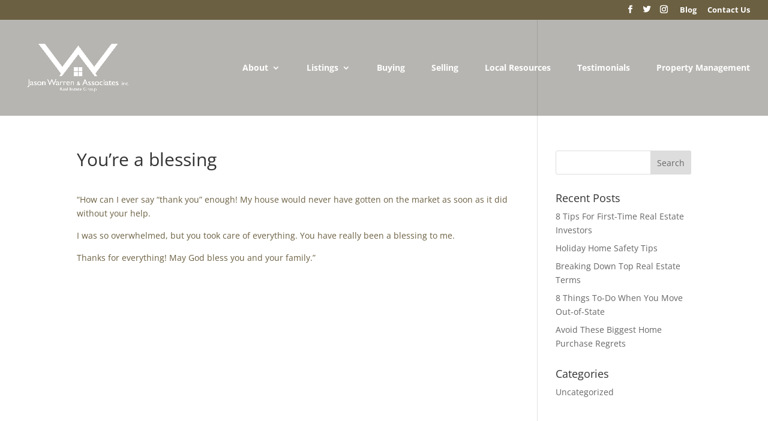

--- FILE ---
content_type: text/css
request_url: https://jasonwarrentupelo.com/wp-content/plugins/listings-for-appfolio/css/style.css?ver=6.4.7
body_size: 1615
content:
/*
* Style File for Appfolio Listings plugin
*/
/* General */
.apfl-column{
	float: left;
	margin: 0 1% 40px;
	padding: 0 1%
}
.apfl-two-fifth{
	width: 38%;
}
.apfl-three-fifth{
	width: 58%;
}
.apfl-prmry-btn{
	color: #fff;
    background: rgb(89, 143, 205);
    padding: 7px 20px;
    letter-spacing: 1px;
    transition: 0.3s;
    text-decoration: none;
}

/* All Listings page */
.main-listings-page{
	padding: 1em 0;
}
.main-listings-page .all-listings{
	padding: 2em;
}
.main-listings-page .listing-item{
	position: relative;
	transition: 0.3s;
	width: 32%;
    float: left;
    margin: 0 0.5%;
    margin-bottom: 1rem;
	min-height: 460px;
}
.main-listings-page .listing-item img {
	width: 100%;
	height: 275px;
}
#googlemap{
	width:100%;
	height: 350px;
}
.listing-filters form{
	display: flex;
	justify-content: center;
	align-items: end;
		margin: 0 25px;
}
.listing-filters select{
	width: auto;
	min-width: 135px;
	margin: 0 10px;
	padding: 3px;
}
.listing-filters {
	padding: 40px 0;
	text-align: center;
	background: #598fcd;
}
.listing-filters .apfl_page_hdng{
	color: #fff;
	font-size: 40px;
	margin-top: 0;
	margin-bottom: 2rem;
	text-transform: uppercase;
	letter-spacing: 5px;
	line-height: 3rem;
}
.listing-filters input[type="submit"] {
	background: #ff6600;
	color: #fff;
	padding: 7px 30px;
	font-size: 18px;
	text-transform: uppercase;
	letter-spacing: 1px;
	margin: 0 10px;
	line-height: 1;
	text-decoration: none;
}
span.rent-price {
	background: #ff6600;
	color: #fff;
	padding: 5px 10px;
	letter-spacing: 1px;
	position: absolute;
	left: 0px;
	font-size: 18px;
	top: 240px;
}
.details {
	padding: 15px;
	background: rgba(89, 143, 205, 0.1);
	margin-top: -7px;
}
h3.address {
	font-size: 19px;
	line-height: 2rem;
	font-weight: 500;
	margin: 2rem auto;
}
.main-listings-page .listing-item img.bedimg, .main-listings-page .listing-item img.bathimg {
	width: 16px;
	height: auto;
	margin: 0 5px;
	display: inline;
}
.main-listings-page .listing-item .btns a {
	color: #fff;
	background: rgb(89, 143, 205);
	padding: 5px 10px;
	margin-right: 5px;
	text-transform: uppercase;
	letter-spacing: 1px;
	transition: 0.3s;
	text-decoration: none;
}
.main-listings-page .listing-item .btns a:hover {
	background: #444;
}
.listing-item:hover {
	box-shadow: 0px 0px 10px 0px #444;
}
.listing-item:hover .details {
	background: #fff;
}
.mm-prop-popup{
	display: flex;
}
.mm-prop-popup .map-popup-thumbnail{
	margin-right: 15px;
}
h3.map-popup-rent, .map-popup-specs{
	margin-bottom: 5px;
	margin-top: 0;
}
.mm-prop-popup .map-popup-info a{
	color: #fff;
	background: rgb(89, 143, 205);
	padding: 7px 20px;
	margin-right: 5px;
	text-transform: uppercase;
	letter-spacing: 1px;
}

/* SINGLE LISTING PAGE*/
.apfl-sl-wrapper .sl-btns{
	text-decoration: none;
	display: block;
	width: fit-content;
	margin-bottom: 10px;
	margin-left: auto;
}
/* Gallery CSS */
.apfl-gallery{
  position: relative;
}
.mySlides {
  display: none;
  width: 100%;
}
.mySlides img{
	max-height: 450px;
	width: 100%;
}
.cursor {
  cursor: pointer;
}
.prev,
.next {
  cursor: pointer;
  position: absolute;
  top: 40%;
  width: auto;
  padding: 25px 15px;
  margin-top: -50px;
  color: white;
  font-weight: bold;
  font-size: 20px;
  border-radius: 0 3px 3px 0;
  user-select: none;
  -webkit-user-select: none;
}
.next {
  right: 0;
  border-radius: 3px 0 0 3px;
}
.prev:hover, .next:hover {
	background: rgba(255,255,255,0.5);
	color: #444;
	text-decoration: none;
}
.numbertext {
  color: #f2f2f2;
  font-size: 12px;
  padding: 8px 12px;
  position: absolute;
  top: 0;
}
.caption-container {
  text-align: center;
  background-color: #222;
  padding: 2px 16px;
  color: white;
}
.row:after {
  content: "";
  display: table;
  clear: both;
}
.demo {
	opacity: 0.6;
	height: 100px;
	width: 95%;
	margin: auto;
}
.active, .demo:hover {
  opacity: 1;
}
.imgcolumn {
	float: left;
	width: 20%;
	margin: auto;
}
/* Listing details */
.lst-dtls{
	display: flex;
	border-bottom: 1px solid #ccc;
	margin-bottom: 25px;
}
.lst-dtls .details-left{
	width: 60%;
}
.lst-dtls .details-right{
	width: 40%;
	text-align: right;
}
.address-hdng, .rent-hdng, .apfl-half h3{
	margin-top: 0 !important;
}
.address-hdng a{
	text-indent: -9999px;
	display: inline-block;
	line-height: 1;
}
.address-hdng a:before{
	content: '';
	background: url(../images/map-marker.png);
	width: 32px;
	height: 32px;
	float: left;
	margin: 0;
	text-indent: 0;
}
.apfl-half{
	width: 50%;
	float: left;
}
.sl-btns{
	color: #fff;
	background: rgb(89, 143, 205);
	padding: 7px 20px;
	margin-right: 5px;
	text-transform: capitalize;
	letter-spacing: 1px;
	transition: 0.3s;
}
.sl-btns:hover{
	text-decoration: none;
	background: #444;
}
.bathimg, .bedimg{
	width: 16px;
	height: auto;
	margin: 0 5px;
	display: inline;
}
.details-right .rent-hdng{
	color: #ff6600;
    margin-bottom: 1rem;
    padding: .5rem 0;
    text-align: right;
    border: none;
    font-weight: bold;
    font-size: 24px;
	line-height: 1;
}
.call-top{
	color: rgb(89, 143, 205);
	text-decoration: none;
}
.call-top .call-now{
	display: inline;
	width: 18px;
	vertical-align: middle;
}
.details-right .rent-hdng .price-tag{
	display: inline;
    width: 24px;
    vertical-align: bottom;
}
.details-right #avail-txt{
	color: #3bb54a;
}
img.avail-now{
	display: inline;
    width: 18px;
    margin-right: 5px;
    margin-bottom: -2px;
}
.extra-half {
	margin-bottom: 25px;
}

/* Responsiveness */
@media only screen and (max-width: 1348px) {
	.listing-filters form{
		display: block;
	}
}
@media only screen and (max-width: 767px) {
	.listing-filters h2{
		font-size: 20px;
		letter-spacing: 1px;
	}
	.listing-filters input[type="submit"] {
		padding: 5px 30px;
		font-size: 16px;
		margin: 0 10px;
	}
	.main-listings-page .all-listings {
		padding: 1em;
	}
	.main-listings-page .listing-item{
		width: 100%;
	}
	/* Single listing */
	.apfl-two-fifth, .apfl-three-fifth{
		width: 100%;
		padding: 0 1em;
	}
}



--- FILE ---
content_type: text/css
request_url: https://jasonwarrentupelo.com/wp-content/themes/Archive/style.css?ver=1.0.0
body_size: 1050
content:
/*
 Theme Name:   Divi Child
 Theme URI:    http://www.elegantthemes.com/gallery/divi/
 Description:  Child theme for Divi by Elegant Themes. Includes header.php for Google Tag Manager code placement.
 Author:       Raborn Media
 Author URI:   https://rabornmedia.com
 Template:     Divi
 Version:      1.0.0
 License:      GNU General Public License v2 or later
 License URI:  http://www.gnu.org/licenses/gpl-2.0.html
 Tags:         light, dark, full-page, responsive-layout, accessibility-ready
 Text Domain:  Divi-child
*/

/* menu */

#top-menu li {
    padding-right: 20px;
	padding-left: 20px;
}

#top-header .et-social-icons {
	display: inline-block;
	float: left;
}

/* Mobile Menu */

#mobile_menu { 
display: flex;
flex-direction: column;
min-height: 100vh; top: 0; border-top: none; padding-top: 40px; z-index: 9998; 

  position: fixed;
}


.mobile_nav.closed #mobile_menu {
 transform: rotateY(90deg); -webkit-transform: rotateY(90deg);
 transform-origin: right; -webkit-transform-origin: right;
 background: #fff; transition: .8s ease-in-out !important; }

.mobile_nav.opened #mobile_menu {
 transform: rotateY(0deg); -webkit-transform: rotateY(0deg);
 transform-origin: right; -webkit-transform-origin: right;
 background: #f1f1f1; transition: .8s ease-in-out;
position: fixed;
  }

.mobile_nav.opened .mobile_menu_bar:before {
 content: "\4d"; color: #303030 !important; }



span.select_page {
    display: none !important;
    background: transparent !important;
}

.mobile_menu_bar:before {
  color: #484848 !important;
  font-size: 40px !important;
}


.et_mobile_menu li a {
      color: #4a4a4a !important;
      padding: 20px 5% !important;
}
@media(max-width: 980px) {
 
.et_header_style_split .mobile_menu_bar, .et_header_style_left .mobile_menu_bar { z-index: 9999; }

#main-header .container.clearfix.et_menu_container { width: 100%; }

.logo_container { padding-left: 30px; }

#et-top-navigation { padding-right: 30px; }


.et_header_style_split #et_mobile_nav_menu {
    display: block;
    float: none;
    position: absolute;
    margin-top: 20px;
    right: 0;
    top: -95px;
}

.et_header_style_split #main-header .mobile_nav {
      background-color: rgba(0, 0, 0, 0);
}

}

@media(min-width: 341px) {

#mobile_menu { 

    width: 375px;
    margin-left: calc(100% - 375px);
	font-weight: bold !important;

}

} 

@media(max-width: 340px) {

#mobile_menu { width: 100%; margin-left: 0; }
}

span.mobile_menu_bar:before {
    color: white !important;
}

/* Round images */
.circular img {
border-radius: 100%;
	border-style: solid;
  border-width: 3px;
	border-color: #6a6046;
}

.myButton {
	background-color:#6c6042;
	-moz-border-radius:28px;
	-webkit-border-radius:28px;
	border-radius:28px;
	border:1px solid #6c6042;
	display:inline-block;
	cursor:pointer;
	color:#ffffff;
	font-family:Arial;
	font-size:14px;
	padding:16px 31px;
	text-decoration:none;
	text-shadow:0px 1px 0px #6c6042;
}
.myButton:hover {
	background-color:#7d7665;
}
.myButton:active {
	position:relative;
	top:1px;
}
